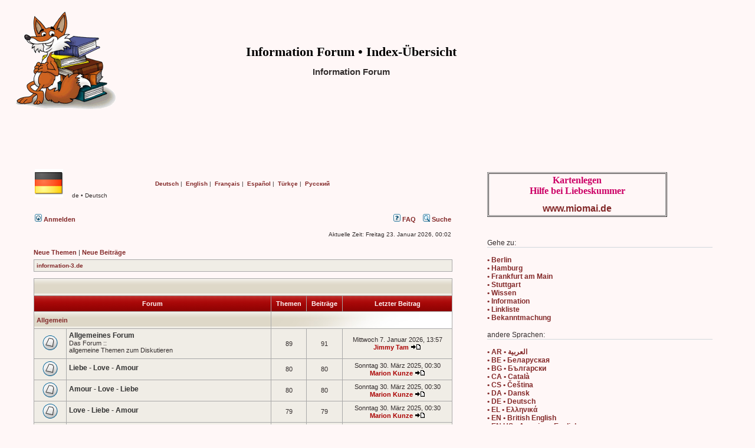

--- FILE ---
content_type: text/html; charset=UTF-8
request_url: https://information-3.de/de/
body_size: 53285
content:
<!DOCTYPE html>
<html xmlns="https://www.w3.org/1999/xhtml" dir="ltr" lang="de" xml:lang="de">
<head>

<meta http-equiv="content-type" content="text/html; charset=UTF-8" />
<meta http-equiv="content-language" content="de" />
<meta http-equiv="content-style-type" content="text/css" />
<meta http-equiv="imagetoolbar" content="no" />
<meta name="Title" content="Information Forum &bull; Index-Übersicht &bull; de - Deutsch &bull; information-3.de" />
<meta name="description" content="Information Forum &bull; Index-Übersicht &bull; de - Deutsch &bull; information-3.de" />
<meta name="keywords" content="Information Forum, Index-Übersicht, de, Deutsch, information-3.de" />
<meta name="page-topic" content="Internet" />
<meta name="audience" content="global" />
<meta name="resource-type" content="document" />
<meta name="distribution" content="global" />
<meta name="revisit-after" content="3 days" />
<meta name="robots" content="all" />

<title>Information Forum &bull; Index-Übersicht &bull; de - Deutsch  &bull; information-3.de</title>

<link rel="alternate" type="application/atom+xml" title="Feed - Information" href="https://information-3.de/de/feed.php" /><link rel="alternate" type="application/atom+xml" title="Feed - Alle Foren" href="https://information-3.de/de/feed.php?mode=forums" /><link rel="alternate" type="application/atom+xml" title="Feed - Neue Themen" href="https://information-3.de/de/feed.php?mode=topics" /><link rel="alternate" type="application/atom+xml" title="Feed - Neue Beiträge" href="https://information-3.de/de/feed.php?mode=topics_active" />

<link rel="stylesheet" href="https://information-3.de/theme/stylesheet.css" type="text/css" />
<link rel="shortcut icon" href="https://information-3.de/favicon.ico" />

<script type="text/javascript">
// <![CDATA[


function popup(url, width, height, name)
{
	if (!name)
	{
		name = '_popup';
	}

	window.open(url.replace(/&amp;/g, '&'), name, 'height=' + height + ',resizable=yes,scrollbars=yes,width=' + width);
	return false;
}

function jumpto()
{
	var page = prompt('Gib die Nummer der Seite an, zu der du gehen möchtest.:', '');
	var per_page = '';
	var base_url = '';

	if (page !== null && !isNaN(page) && page == Math.floor(page) && page > 0)
	{
		if (base_url.indexOf('?') == -1)
		{
			document.location.href = base_url + '?start=' + ((page - 1) * per_page);
		}
		else
		{
			document.location.href = base_url.replace(/&amp;/g, '&') + '&start=' + ((page - 1) * per_page);
		}
	}
}

/**
* Find a member
*/
function find_username(url)
{
	popup(url, 760, 570, '_usersearch');
	return false;
}

/**
* Mark/unmark checklist
* id = ID of parent container, name = name prefix, state = state [true/false]
*/
function marklist(id, name, state)
{
	var parent = document.getElementById(id);
	if (!parent)
	{
		eval('parent = document.' + id);
	}

	if (!parent)
	{
		return;
	}

	var rb = parent.getElementsByTagName('input');
	
	for (var r = 0; r < rb.length; r++)
	{
		if (rb[r].name.substr(0, name.length) == name)
		{
			rb[r].checked = state;
		}
	}
}



// ]]>
</script>
</head>


<body class="ltr">

<a name="top"></a>



<div id="wrapheader">

	<div id="logodesc"><p>&nbsp;</p>
		<table width="70%" cellspacing="0">
		<tr>
			<td><a href="https://information-3.de/"><img src="https://information-3.de/pics/information-3.gif" alt="Information Forum &bull; information-3.de" /></a></td>
			<td align="center"><h1>Information Forum &bull; Index-Übersicht</h1>
			<p>&nbsp;</p><h2>Information Forum</h2></td>
		</tr>
		</table>
	</div>
	
	

<table cellspacing="30" border="0" align="center" width="100%">
    <tbody>
        <tr>
            <td valign="middle" align="center" style="text-align: center;" colspan="5">
				<span style="font-size: 12px;">&nbsp;</span>
			</td>
        </tr>
		
        <tr style="vertical-align: top;">
            <td style="width: 760px;">
    <div>
	

	<div id="logodesc">
		<table width="96%" cellspacing="0">
		<tr>
			<td class="gensmall"><a href="https://information-3.de/de/"><img src="https://information-3.de/pics/flag_germany.gif" alt="Information Forum &bull; de - Deutsch &bull; information-3.de" /></a>&nbsp;
			&nbsp; &nbsp;de &bull; Deutsch&nbsp;</td>
			<td class="gensmall">
				<a href="https://information-3.de/de/">Deutsch</a>&nbsp;|&nbsp;
				<a href="https://information-3.de/en/">English</a>&nbsp;|&nbsp;
				<a href="https://information-3.de/fr/">Français</a>&nbsp;|&nbsp;
				<a href="https://information-3.de/es/">Español</a>&nbsp;|&nbsp;
				<a href="https://information-3.de/tr/">Türkçe</a>&nbsp;|&nbsp;
				<a href="https://information-3.de/ru/">Русский</a>&nbsp;</td>
		</tr>
		</table>
	</div>

<br />



	<div id="menubar">
		<table width="100%" cellspacing="0">
		<tr>
			<td class="genmed">
				<a href="./ucp.php?mode=login&amp;sid=f1b78d71655d20e5f78e06e03e4aa1c5"><img src="./styles/subsilver2/theme/images/icon_mini_login.gif" width="12" height="13" alt="*" /> Anmelden</a>&nbsp;
			</td>
			<td class="genmed" align="right">
				<a href="./faq.php?sid=f1b78d71655d20e5f78e06e03e4aa1c5"><img src="./styles/subsilver2/theme/images/icon_mini_faq.gif" width="12" height="13" alt="*" /> FAQ</a>
				&nbsp; &nbsp;<a href="./search.php?sid=f1b78d71655d20e5f78e06e03e4aa1c5"><img src="./styles/subsilver2/theme/images/icon_mini_search.gif" width="12" height="13" alt="*" /> Suche</a>
			</td>
		</tr>
		</table>
	</div>

	<div id="datebar">
		<table width="100%" cellspacing="0">
		<tr>
			<td class="gensmall"></td>
			<td class="gensmall" align="right">Aktuelle Zeit: Freitag 23. Januar 2026, 00:02<br /></td>
		</tr>
		</table>
	</div>

</div>

<div id="wrapcentre">

	
	<p class="searchbar">
		<span style="float: left;"><a href="./search.php?search_id=unanswered&amp;sid=f1b78d71655d20e5f78e06e03e4aa1c5">Neue Themen</a> | <a href="./search.php?search_id=active_topics&amp;sid=f1b78d71655d20e5f78e06e03e4aa1c5">Neue Beiträge</a></span>
		
	</p>
	

	<br style="clear: both;" />

	<table class="tablebg" width="100%" cellspacing="1" cellpadding="0" style="margin-top: 5px;">
	<tr>
		<td class="row1">
			<p class="breadcrumbs"><a href="https://information-3.de/">information-3.de</a> </p>
		</td>
	</tr>
	</table>

	<br /><table class="tablebg" cellspacing="1" width="100%">
<tr>
	<td class="cat" colspan="5" align="right">&nbsp;</td>
</tr>
<tr>
	<th colspan="2">&nbsp;Forum&nbsp;</th>
	<th width="50">&nbsp;Themen&nbsp;</th>
	<th width="50">&nbsp;Beiträge&nbsp;</th>
	<th>&nbsp;Letzter Beitrag&nbsp;</th>
</tr>

		<tr>
			<td class="cat" colspan="2"><h4><a href="./viewforum.php?f=1&amp;sid=f1b78d71655d20e5f78e06e03e4aa1c5">Allgemein</a></h4></td>
			<td class="catdiv" colspan="3">&nbsp;</td>
		</tr>
	
		<tr>
			<td class="row1" width="50" align="center"><img src="./styles/subsilver2/imageset/forum_read.gif" width="46" height="25" alt="Keine ungelesenen Beiträge" title="Keine ungelesenen Beiträge" /></td>
			<td class="row1" width="100%">
				
				<a class="forumlink" href="https://information-3.de/de/viewforum.php?f=49&amp;sid=f1b78d71655d20e5f78e06e03e4aa1c5">Allgemeines Forum</a>
				<p class="forumdesc">Das Forum :: <br />allgemeine Themen zum Diskutieren</p>
				
			</td>
			<td class="row2" align="center"><p class="topicdetails">89</p></td>
			<td class="row2" align="center"><p class="topicdetails">91</p></td>
			<td class="row2" align="center" nowrap="nowrap">
				
					<p class="topicdetails">Mittwoch 7. Januar 2026, 13:57</p>
					<p class="topicdetails"><span style="color: #AA0000;" class="username-coloured">Jimmy Tam</span>
						<a href="./viewtopic.php?f=49&amp;p=44691&amp;sid=f1b78d71655d20e5f78e06e03e4aa1c5#p44691"><img src="./styles/subsilver2/imageset/icon_topic_latest.gif" width="18" height="9" alt="Neuester Beitrag" title="Neuester Beitrag" /></a>
					</p>
				
			</td>
		</tr>
	
		<tr>
			<td class="row1" width="50" align="center"><img src="./styles/subsilver2/imageset/forum_read.gif" width="46" height="25" alt="Keine ungelesenen Beiträge" title="Keine ungelesenen Beiträge" /></td>
			<td class="row1" width="100%">
				
				<a class="forumlink" href="https://information-3.de/de/viewforum.php?f=89&amp;sid=f1b78d71655d20e5f78e06e03e4aa1c5">Liebe - Love - Amour</a>
				<p class="forumdesc"></p>
				
			</td>
			<td class="row2" align="center"><p class="topicdetails">80</p></td>
			<td class="row2" align="center"><p class="topicdetails">80</p></td>
			<td class="row2" align="center" nowrap="nowrap">
				
					<p class="topicdetails">Sonntag 30. März 2025, 00:30</p>
					<p class="topicdetails"><span style="color: #AA0000;" class="username-coloured">Marion Kunze</span>
						<a href="./viewtopic.php?f=89&amp;p=44229&amp;sid=f1b78d71655d20e5f78e06e03e4aa1c5#p44229"><img src="./styles/subsilver2/imageset/icon_topic_latest.gif" width="18" height="9" alt="Neuester Beitrag" title="Neuester Beitrag" /></a>
					</p>
				
			</td>
		</tr>
	
		<tr>
			<td class="row1" width="50" align="center"><img src="./styles/subsilver2/imageset/forum_read.gif" width="46" height="25" alt="Keine ungelesenen Beiträge" title="Keine ungelesenen Beiträge" /></td>
			<td class="row1" width="100%">
				
				<a class="forumlink" href="https://information-3.de/de/viewforum.php?f=90&amp;sid=f1b78d71655d20e5f78e06e03e4aa1c5">Amour - Love - Liebe</a>
				<p class="forumdesc"></p>
				
			</td>
			<td class="row2" align="center"><p class="topicdetails">80</p></td>
			<td class="row2" align="center"><p class="topicdetails">80</p></td>
			<td class="row2" align="center" nowrap="nowrap">
				
					<p class="topicdetails">Sonntag 30. März 2025, 00:30</p>
					<p class="topicdetails"><span style="color: #AA0000;" class="username-coloured">Marion Kunze</span>
						<a href="./viewtopic.php?f=90&amp;p=44227&amp;sid=f1b78d71655d20e5f78e06e03e4aa1c5#p44227"><img src="./styles/subsilver2/imageset/icon_topic_latest.gif" width="18" height="9" alt="Neuester Beitrag" title="Neuester Beitrag" /></a>
					</p>
				
			</td>
		</tr>
	
		<tr>
			<td class="row1" width="50" align="center"><img src="./styles/subsilver2/imageset/forum_read.gif" width="46" height="25" alt="Keine ungelesenen Beiträge" title="Keine ungelesenen Beiträge" /></td>
			<td class="row1" width="100%">
				
				<a class="forumlink" href="https://information-3.de/de/viewforum.php?f=91&amp;sid=f1b78d71655d20e5f78e06e03e4aa1c5">Love - Liebe - Amour</a>
				<p class="forumdesc"></p>
				
			</td>
			<td class="row2" align="center"><p class="topicdetails">79</p></td>
			<td class="row2" align="center"><p class="topicdetails">79</p></td>
			<td class="row2" align="center" nowrap="nowrap">
				
					<p class="topicdetails">Sonntag 30. März 2025, 00:30</p>
					<p class="topicdetails"><span style="color: #AA0000;" class="username-coloured">Marion Kunze</span>
						<a href="./viewtopic.php?f=91&amp;p=44231&amp;sid=f1b78d71655d20e5f78e06e03e4aa1c5#p44231"><img src="./styles/subsilver2/imageset/icon_topic_latest.gif" width="18" height="9" alt="Neuester Beitrag" title="Neuester Beitrag" /></a>
					</p>
				
			</td>
		</tr>
	
		<tr>
			<td class="row1" width="50" align="center"><img src="./styles/subsilver2/imageset/forum_read.gif" width="46" height="25" alt="Keine ungelesenen Beiträge" title="Keine ungelesenen Beiträge" /></td>
			<td class="row1" width="100%">
				
				<a class="forumlink" href="https://information-3.de/de/viewforum.php?f=92&amp;sid=f1b78d71655d20e5f78e06e03e4aa1c5">Amour - Amour - Amour</a>
				<p class="forumdesc"></p>
				
			</td>
			<td class="row2" align="center"><p class="topicdetails">0</p></td>
			<td class="row2" align="center"><p class="topicdetails">0</p></td>
			<td class="row2" align="center" nowrap="nowrap">
				
					<p class="topicdetails">Keine Beiträge</p>
				
			</td>
		</tr>
	
		<tr>
			<td class="cat" colspan="2"><h4><a href="./viewforum.php?f=4&amp;sid=f1b78d71655d20e5f78e06e03e4aa1c5">C</a></h4></td>
			<td class="catdiv" colspan="3">&nbsp;</td>
		</tr>
	
		<tr>
			<td class="row1" width="50" align="center"><img src="./styles/subsilver2/imageset/forum_read.gif" width="46" height="25" alt="Keine ungelesenen Beiträge" title="Keine ungelesenen Beiträge" /></td>
			<td class="row1" width="100%">
				
				<a class="forumlink" href="https://information-3.de/de/viewforum.php?f=51&amp;sid=f1b78d71655d20e5f78e06e03e4aa1c5">Computer</a>
				<p class="forumdesc">Rund um den Computer</p>
				
			</td>
			<td class="row2" align="center"><p class="topicdetails">9</p></td>
			<td class="row2" align="center"><p class="topicdetails">10</p></td>
			<td class="row2" align="center" nowrap="nowrap">
				
					<p class="topicdetails">Donnerstag 30. Januar 2025, 05:39</p>
					<p class="topicdetails"><span style="color: #AA0000;" class="username-coloured">Donny Kaf</span>
						<a href="./viewtopic.php?f=51&amp;p=43502&amp;sid=f1b78d71655d20e5f78e06e03e4aa1c5#p43502"><img src="./styles/subsilver2/imageset/icon_topic_latest.gif" width="18" height="9" alt="Neuester Beitrag" title="Neuester Beitrag" /></a>
					</p>
				
			</td>
		</tr>
	
		<tr>
			<td class="cat" colspan="2"><h4><a href="./viewforum.php?f=6&amp;sid=f1b78d71655d20e5f78e06e03e4aa1c5">Esoterik</a></h4></td>
			<td class="catdiv" colspan="3">&nbsp;</td>
		</tr>
	
		<tr>
			<td class="row1" width="50" align="center"><img src="./styles/subsilver2/imageset/forum_link.gif" width="46" height="25" alt="Keine ungelesenen Beiträge" title="Keine ungelesenen Beiträge" /></td>
			<td class="row1">
				
				<a class="forumlink" href="./viewforum.php?f=56&amp;sid=f1b78d71655d20e5f78e06e03e4aa1c5">Esoterik Forum</a>
				<p class="forumdesc">Esoterik, Reiki, Kartenlegen usw.</p>
			</td>
			
				<td class="row2" colspan="3" align="center"><span class="genmed">Aufrufe insgesamt: 74813</span></td>
			
		</tr>
	
		<tr>
			<td class="row1" width="50" align="center"><img src="./styles/subsilver2/imageset/forum_link.gif" width="46" height="25" alt="Keine ungelesenen Beiträge" title="Keine ungelesenen Beiträge" /></td>
			<td class="row1">
				
				<a class="forumlink" href="./viewforum.php?f=57&amp;sid=f1b78d71655d20e5f78e06e03e4aa1c5">Spirituelles Forum</a>
				<p class="forumdesc">Über die Seele, Spiritualität, Buddha, Buddhismus</p>
			</td>
			
				<td class="row2" colspan="3" align="center"><span class="genmed">Aufrufe insgesamt: 73034</span></td>
			
		</tr>
	
		<tr>
			<td class="cat" colspan="2"><h4><a href="./viewforum.php?f=7&amp;sid=f1b78d71655d20e5f78e06e03e4aa1c5">Spielfilme</a></h4></td>
			<td class="catdiv" colspan="3">&nbsp;</td>
		</tr>
	
		<tr>
			<td class="row1" width="50" align="center"><img src="./styles/subsilver2/imageset/forum_read_subforum.gif" width="46" height="25" alt="Keine ungelesenen Beiträge" title="Keine ungelesenen Beiträge" /></td>
			<td class="row1" width="100%">
				
				<a class="forumlink" href="https://information-3.de/de/viewforum.php?f=67&amp;sid=f1b78d71655d20e5f78e06e03e4aa1c5">Stefan</a>
				<p class="forumdesc">Abenteuer, Romantik, Western, Science-Fiction</p>
				
			</td>
			<td class="row2" align="center"><p class="topicdetails">149</p></td>
			<td class="row2" align="center"><p class="topicdetails">149</p></td>
			<td class="row2" align="center" nowrap="nowrap">
				
					<p class="topicdetails">Dienstag 20. Januar 2026, 11:53</p>
					<p class="topicdetails"><a href="./memberlist.php?mode=viewprofile&amp;u=126&amp;sid=f1b78d71655d20e5f78e06e03e4aa1c5" style="color: #AA0000;" class="username-coloured">Eriton</a>
						<a href="./viewtopic.php?f=69&amp;p=44733&amp;sid=f1b78d71655d20e5f78e06e03e4aa1c5#p44733"><img src="./styles/subsilver2/imageset/icon_topic_latest.gif" width="18" height="9" alt="Neuester Beitrag" title="Neuester Beitrag" /></a>
					</p>
				
			</td>
		</tr>
	
		<tr>
			<td class="row1" width="50" align="center"><img src="./styles/subsilver2/imageset/forum_read_subforum.gif" width="46" height="25" alt="Keine ungelesenen Beiträge" title="Keine ungelesenen Beiträge" /></td>
			<td class="row1" width="100%">
				
				<a class="forumlink" href="https://information-3.de/de/viewforum.php?f=68&amp;sid=f1b78d71655d20e5f78e06e03e4aa1c5">Hermann</a>
				<p class="forumdesc">Abenteuer, Romantik, Western, Science-Fiction</p>
				
			</td>
			<td class="row2" align="center"><p class="topicdetails">10</p></td>
			<td class="row2" align="center"><p class="topicdetails">10</p></td>
			<td class="row2" align="center" nowrap="nowrap">
				
					<p class="topicdetails">Sonntag 28. Juli 2024, 15:12</p>
					<p class="topicdetails"><a href="./memberlist.php?mode=viewprofile&amp;u=126&amp;sid=f1b78d71655d20e5f78e06e03e4aa1c5" style="color: #AA0000;" class="username-coloured">Eriton</a>
						<a href="./viewtopic.php?f=74&amp;p=39893&amp;sid=f1b78d71655d20e5f78e06e03e4aa1c5#p39893"><img src="./styles/subsilver2/imageset/icon_topic_latest.gif" width="18" height="9" alt="Neuester Beitrag" title="Neuester Beitrag" /></a>
					</p>
				
			</td>
		</tr>
	
		<tr>
			<td class="cat" colspan="2"><h4><a href="./viewforum.php?f=8&amp;sid=f1b78d71655d20e5f78e06e03e4aa1c5">Google - experiences</a></h4></td>
			<td class="catdiv" colspan="3">&nbsp;</td>
		</tr>
	
		<tr>
			<td class="row1" width="50" align="center"><img src="./styles/subsilver2/imageset/forum_read.gif" width="46" height="25" alt="Keine ungelesenen Beiträge" title="Keine ungelesenen Beiträge" /></td>
			<td class="row1" width="100%">
				
				<a class="forumlink" href="https://information-3.de/de/viewforum.php?f=63&amp;sid=f1b78d71655d20e5f78e06e03e4aa1c5">العربية: تجارب جوجل</a>
				<p class="forumdesc">تقييمات جوجل<br />تجارب مع جوجل</p>
				
			</td>
			<td class="row2" align="center"><p class="topicdetails">13</p></td>
			<td class="row2" align="center"><p class="topicdetails">13</p></td>
			<td class="row2" align="center" nowrap="nowrap">
				
					<p class="topicdetails">Mittwoch 8. November 2023, 15:33</p>
					<p class="topicdetails"><span style="color: #AA0000;" class="username-coloured">Mascha</span>
						<a href="./viewtopic.php?f=63&amp;p=33105&amp;sid=f1b78d71655d20e5f78e06e03e4aa1c5#p33105"><img src="./styles/subsilver2/imageset/icon_topic_latest.gif" width="18" height="9" alt="Neuester Beitrag" title="Neuester Beitrag" /></a>
					</p>
				
			</td>
		</tr>
	
		<tr>
			<td class="row1" width="50" align="center"><img src="./styles/subsilver2/imageset/forum_read.gif" width="46" height="25" alt="Keine ungelesenen Beiträge" title="Keine ungelesenen Beiträge" /></td>
			<td class="row1" width="100%">
				
				<a class="forumlink" href="https://information-3.de/de/viewforum.php?f=58&amp;sid=f1b78d71655d20e5f78e06e03e4aa1c5">deutsch: Google Erfahrungen</a>
				<p class="forumdesc">Google Bewertungen<br />Erfahrungen mit Google</p>
				
			</td>
			<td class="row2" align="center"><p class="topicdetails">19</p></td>
			<td class="row2" align="center"><p class="topicdetails">19</p></td>
			<td class="row2" align="center" nowrap="nowrap">
				
					<p class="topicdetails">Montag 10. Februar 2025, 17:02</p>
					<p class="topicdetails"><span style="color: #AA0000;" class="username-coloured">Henry Awado</span>
						<a href="./viewtopic.php?f=58&amp;p=43642&amp;sid=f1b78d71655d20e5f78e06e03e4aa1c5#p43642"><img src="./styles/subsilver2/imageset/icon_topic_latest.gif" width="18" height="9" alt="Neuester Beitrag" title="Neuester Beitrag" /></a>
					</p>
				
			</td>
		</tr>
	
		<tr>
			<td class="row1" width="50" align="center"><img src="./styles/subsilver2/imageset/forum_read.gif" width="46" height="25" alt="Keine ungelesenen Beiträge" title="Keine ungelesenen Beiträge" /></td>
			<td class="row1" width="100%">
				
				<a class="forumlink" href="https://information-3.de/de/viewforum.php?f=60&amp;sid=f1b78d71655d20e5f78e06e03e4aa1c5">english: Google experiences</a>
				<p class="forumdesc">Google reviews<br />Experiences with Google</p>
				
			</td>
			<td class="row2" align="center"><p class="topicdetails">13</p></td>
			<td class="row2" align="center"><p class="topicdetails">13</p></td>
			<td class="row2" align="center" nowrap="nowrap">
				
					<p class="topicdetails">Mittwoch 8. November 2023, 15:33</p>
					<p class="topicdetails"><span style="color: #AA0000;" class="username-coloured">Mascha</span>
						<a href="./viewtopic.php?f=60&amp;p=33104&amp;sid=f1b78d71655d20e5f78e06e03e4aa1c5#p33104"><img src="./styles/subsilver2/imageset/icon_topic_latest.gif" width="18" height="9" alt="Neuester Beitrag" title="Neuester Beitrag" /></a>
					</p>
				
			</td>
		</tr>
	
		<tr>
			<td class="row1" width="50" align="center"><img src="./styles/subsilver2/imageset/forum_read.gif" width="46" height="25" alt="Keine ungelesenen Beiträge" title="Keine ungelesenen Beiträge" /></td>
			<td class="row1" width="100%">
				
				<a class="forumlink" href="https://information-3.de/de/viewforum.php?f=62&amp;sid=f1b78d71655d20e5f78e06e03e4aa1c5">español: experiencias de Google</a>
				<p class="forumdesc">Reseñas de Google<br />Experiencias con Google</p>
				
			</td>
			<td class="row2" align="center"><p class="topicdetails">13</p></td>
			<td class="row2" align="center"><p class="topicdetails">13</p></td>
			<td class="row2" align="center" nowrap="nowrap">
				
					<p class="topicdetails">Mittwoch 8. November 2023, 15:33</p>
					<p class="topicdetails"><span style="color: #AA0000;" class="username-coloured">Mascha</span>
						<a href="./viewtopic.php?f=62&amp;p=33106&amp;sid=f1b78d71655d20e5f78e06e03e4aa1c5#p33106"><img src="./styles/subsilver2/imageset/icon_topic_latest.gif" width="18" height="9" alt="Neuester Beitrag" title="Neuester Beitrag" /></a>
					</p>
				
			</td>
		</tr>
	
		<tr>
			<td class="row1" width="50" align="center"><img src="./styles/subsilver2/imageset/forum_read.gif" width="46" height="25" alt="Keine ungelesenen Beiträge" title="Keine ungelesenen Beiträge" /></td>
			<td class="row1" width="100%">
				
				<a class="forumlink" href="https://information-3.de/de/viewforum.php?f=61&amp;sid=f1b78d71655d20e5f78e06e03e4aa1c5">français: Expériences Google</a>
				<p class="forumdesc">Avis Google<br />Expériences avec Google</p>
				
			</td>
			<td class="row2" align="center"><p class="topicdetails">13</p></td>
			<td class="row2" align="center"><p class="topicdetails">13</p></td>
			<td class="row2" align="center" nowrap="nowrap">
				
					<p class="topicdetails">Mittwoch 8. November 2023, 15:33</p>
					<p class="topicdetails"><span style="color: #AA0000;" class="username-coloured">Mascha</span>
						<a href="./viewtopic.php?f=61&amp;p=33107&amp;sid=f1b78d71655d20e5f78e06e03e4aa1c5#p33107"><img src="./styles/subsilver2/imageset/icon_topic_latest.gif" width="18" height="9" alt="Neuester Beitrag" title="Neuester Beitrag" /></a>
					</p>
				
			</td>
		</tr>
	
		<tr>
			<td class="row1" width="50" align="center"><img src="./styles/subsilver2/imageset/forum_read.gif" width="46" height="25" alt="Keine ungelesenen Beiträge" title="Keine ungelesenen Beiträge" /></td>
			<td class="row1" width="100%">
				
				<a class="forumlink" href="https://information-3.de/de/viewforum.php?f=64&amp;sid=f1b78d71655d20e5f78e06e03e4aa1c5">Русский: опыт Google</a>
				<p class="forumdesc">Google обзоры<br />Опыт работы с Google</p>
				
			</td>
			<td class="row2" align="center"><p class="topicdetails">13</p></td>
			<td class="row2" align="center"><p class="topicdetails">13</p></td>
			<td class="row2" align="center" nowrap="nowrap">
				
					<p class="topicdetails">Mittwoch 8. November 2023, 15:33</p>
					<p class="topicdetails"><span style="color: #AA0000;" class="username-coloured">Mascha</span>
						<a href="./viewtopic.php?f=64&amp;p=33108&amp;sid=f1b78d71655d20e5f78e06e03e4aa1c5#p33108"><img src="./styles/subsilver2/imageset/icon_topic_latest.gif" width="18" height="9" alt="Neuester Beitrag" title="Neuester Beitrag" /></a>
					</p>
				
			</td>
		</tr>
	
		<tr>
			<td class="row1" width="50" align="center"><img src="./styles/subsilver2/imageset/forum_read.gif" width="46" height="25" alt="Keine ungelesenen Beiträge" title="Keine ungelesenen Beiträge" /></td>
			<td class="row1" width="100%">
				
				<a class="forumlink" href="https://information-3.de/de/viewforum.php?f=65&amp;sid=f1b78d71655d20e5f78e06e03e4aa1c5">正體中文: 谷歌體驗</a>
				<p class="forumdesc">谷歌評論<br />體驗與 Google</p>
				
			</td>
			<td class="row2" align="center"><p class="topicdetails">13</p></td>
			<td class="row2" align="center"><p class="topicdetails">13</p></td>
			<td class="row2" align="center" nowrap="nowrap">
				
					<p class="topicdetails">Mittwoch 8. November 2023, 15:33</p>
					<p class="topicdetails"><span style="color: #AA0000;" class="username-coloured">Mascha</span>
						<a href="./viewtopic.php?f=65&amp;p=33109&amp;sid=f1b78d71655d20e5f78e06e03e4aa1c5#p33109"><img src="./styles/subsilver2/imageset/icon_topic_latest.gif" width="18" height="9" alt="Neuester Beitrag" title="Neuester Beitrag" /></a>
					</p>
				
			</td>
		</tr>
	
		<tr>
			<td class="cat" colspan="2"><h4><a href="./viewforum.php?f=10&amp;sid=f1b78d71655d20e5f78e06e03e4aa1c5">Internet</a></h4></td>
			<td class="catdiv" colspan="3">&nbsp;</td>
		</tr>
	
		<tr>
			<td class="row1" width="50" align="center"><img src="./styles/subsilver2/imageset/forum_read.gif" width="46" height="25" alt="Keine ungelesenen Beiträge" title="Keine ungelesenen Beiträge" /></td>
			<td class="row1" width="100%">
				
				<a class="forumlink" href="https://information-3.de/de/viewforum.php?f=48&amp;sid=f1b78d71655d20e5f78e06e03e4aa1c5">Internet Forum</a>
				<p class="forumdesc">• <span style="color: #FF4000">the Internet</span> • <span style="color: #0040BF">l'Internet</span> • <span style="color: #005100">a Internet</span> • <span style="color: #BF0000">La Internet</span><br />• <span style="color: #111AC7">интернет</span> • <span style="color: #BD10C8">इंटरनेट</span> • <span style="color: #BF0000">互联网</span> • <span style="color: #3D1531">インターネット</span></p>
				
			</td>
			<td class="row2" align="center"><p class="topicdetails">15</p></td>
			<td class="row2" align="center"><p class="topicdetails">22</p></td>
			<td class="row2" align="center" nowrap="nowrap">
				
					<p class="topicdetails">Freitag 21. Juni 2019, 14:31</p>
					<p class="topicdetails"><span style="color: #AA0000;" class="username-coloured">Vieviena37</span>
						<a href="./viewtopic.php?f=48&amp;p=6186&amp;sid=f1b78d71655d20e5f78e06e03e4aa1c5#p6186"><img src="./styles/subsilver2/imageset/icon_topic_latest.gif" width="18" height="9" alt="Neuester Beitrag" title="Neuester Beitrag" /></a>
					</p>
				
			</td>
		</tr>
	
		<tr>
			<td class="row1" width="50" align="center"><img src="./styles/subsilver2/imageset/forum_read.gif" width="46" height="25" alt="Keine ungelesenen Beiträge" title="Keine ungelesenen Beiträge" /></td>
			<td class="row1" width="100%">
				
				<a class="forumlink" href="https://information-3.de/de/viewforum.php?f=50&amp;sid=f1b78d71655d20e5f78e06e03e4aa1c5">Bots und Spiders</a>
				<p class="forumdesc">Liste mit Bots und Spiders</p>
				
			</td>
			<td class="row2" align="center"><p class="topicdetails">10</p></td>
			<td class="row2" align="center"><p class="topicdetails">10</p></td>
			<td class="row2" align="center" nowrap="nowrap">
				
					<p class="topicdetails">Mittwoch 30. September 2020, 21:49</p>
					<p class="topicdetails"><span style="color: #AA0000;" class="username-coloured">Saskia 89</span>
						<a href="./viewtopic.php?f=50&amp;p=11658&amp;sid=f1b78d71655d20e5f78e06e03e4aa1c5#p11658"><img src="./styles/subsilver2/imageset/icon_topic_latest.gif" width="18" height="9" alt="Neuester Beitrag" title="Neuester Beitrag" /></a>
					</p>
				
			</td>
		</tr>
	
		<tr>
			<td class="cat" colspan="2"><h4><a href="./viewforum.php?f=13&amp;sid=f1b78d71655d20e5f78e06e03e4aa1c5">Literatur</a></h4></td>
			<td class="catdiv" colspan="3">&nbsp;</td>
		</tr>
	
		<tr>
			<td class="row1" width="50" align="center"><img src="./styles/subsilver2/imageset/forum_link.gif" width="46" height="25" alt="Keine ungelesenen Beiträge" title="Keine ungelesenen Beiträge" /></td>
			<td class="row1">
				
				<a class="forumlink" href="./viewforum.php?f=53&amp;sid=f1b78d71655d20e5f78e06e03e4aa1c5">Lesefibel</a>
				<p class="forumdesc">Lyrik, Geschichten und Gedichte zum lesen</p>
			</td>
			
				<td class="row2" colspan="3" align="center"><span class="genmed">Aufrufe insgesamt: 76708</span></td>
			
		</tr>
	
		<tr>
			<td class="row1" width="50" align="center"><img src="./styles/subsilver2/imageset/forum_link.gif" width="46" height="25" alt="Keine ungelesenen Beiträge" title="Keine ungelesenen Beiträge" /></td>
			<td class="row1">
				
				<a class="forumlink" href="./viewforum.php?f=54&amp;sid=f1b78d71655d20e5f78e06e03e4aa1c5">Märchenbuch</a>
				<p class="forumdesc">Alle Märchen: Gebrüder Grimm, arabische Märchen, usw.</p>
			</td>
			
				<td class="row2" colspan="3" align="center"><span class="genmed">Aufrufe insgesamt: 74475</span></td>
			
		</tr>
	
		<tr>
			<td class="cat" colspan="2"><h4><a href="./viewforum.php?f=18&amp;sid=f1b78d71655d20e5f78e06e03e4aa1c5">Deutsch lernen - Deutschkurse</a></h4></td>
			<td class="catdiv" colspan="3">&nbsp;</td>
		</tr>
	
		<tr>
			<td class="row1" width="50" align="center"><img src="./styles/subsilver2/imageset/forum_read.gif" width="46" height="25" alt="Keine ungelesenen Beiträge" title="Keine ungelesenen Beiträge" /></td>
			<td class="row1" width="100%">
				
				<a class="forumlink" href="https://information-3.de/de/viewforum.php?f=66&amp;sid=f1b78d71655d20e5f78e06e03e4aa1c5">deutsch: Wir sprechen Deutsch</a>
				<p class="forumdesc"></p>
				
			</td>
			<td class="row2" align="center"><p class="topicdetails">11</p></td>
			<td class="row2" align="center"><p class="topicdetails">11</p></td>
			<td class="row2" align="center" nowrap="nowrap">
				
					<p class="topicdetails">Dienstag 21. Januar 2025, 16:20</p>
					<p class="topicdetails"><span style="color: #AA0000;" class="username-coloured">Series Xoh</span>
						<a href="./viewtopic.php?f=66&amp;p=43403&amp;sid=f1b78d71655d20e5f78e06e03e4aa1c5#p43403"><img src="./styles/subsilver2/imageset/icon_topic_latest.gif" width="18" height="9" alt="Neuester Beitrag" title="Neuester Beitrag" /></a>
					</p>
				
			</td>
		</tr>
	
		<tr>
			<td class="cat" colspan="2"><h4><a href="./viewforum.php?f=46&amp;sid=f1b78d71655d20e5f78e06e03e4aa1c5">Sonstiges</a></h4></td>
			<td class="catdiv" colspan="3">&nbsp;</td>
		</tr>
	
		<tr>
			<td class="row1" width="50" align="center"><img src="./styles/subsilver2/imageset/forum_read.gif" width="46" height="25" alt="Keine ungelesenen Beiträge" title="Keine ungelesenen Beiträge" /></td>
			<td class="row1" width="100%">
				
				<a class="forumlink" href="https://information-3.de/de/viewforum.php?f=59&amp;sid=f1b78d71655d20e5f78e06e03e4aa1c5">Linkliste Information</a>
				<p class="forumdesc"></p>
				
			</td>
			<td class="row2" align="center"><p class="topicdetails">1415</p></td>
			<td class="row2" align="center"><p class="topicdetails">1414</p></td>
			<td class="row2" align="center" nowrap="nowrap">
				
					<p class="topicdetails">Montag 15. Dezember 2025, 17:59</p>
					<p class="topicdetails"><span style="color: #AA0000;" class="username-coloured">arenda jemr</span>
						<a href="./viewtopic.php?f=59&amp;p=44663&amp;sid=f1b78d71655d20e5f78e06e03e4aa1c5#p44663"><img src="./styles/subsilver2/imageset/icon_topic_latest.gif" width="18" height="9" alt="Neuester Beitrag" title="Neuester Beitrag" /></a>
					</p>
				
			</td>
		</tr>
	
		<tr>
			<td class="cat" colspan="2"><h4><a href="./viewforum.php?f=28&amp;sid=f1b78d71655d20e5f78e06e03e4aa1c5">–– Board Information ––</a></h4></td>
			<td class="catdiv" colspan="3">&nbsp;</td>
		</tr>
	
		<tr>
			<td class="row1" width="50" align="center"><img src="./styles/subsilver2/imageset/forum_read.gif" width="46" height="25" alt="Keine ungelesenen Beiträge" title="Keine ungelesenen Beiträge" /></td>
			<td class="row1" width="100%">
				
				<a class="forumlink" href="https://information-3.de/de/viewforum.php?f=29&amp;sid=f1b78d71655d20e5f78e06e03e4aa1c5">Forum Infos</a>
				<p class="forumdesc"></p>
				
			</td>
			<td class="row2" align="center"><p class="topicdetails">5</p></td>
			<td class="row2" align="center"><p class="topicdetails">5</p></td>
			<td class="row2" align="center" nowrap="nowrap">
				
					<p class="topicdetails">Sonntag 26. November 2017, 15:56</p>
					<p class="topicdetails"><span style="color: #AA0000;" class="username-coloured">Beate32</span>
						<a href="./viewtopic.php?f=29&amp;p=7&amp;sid=f1b78d71655d20e5f78e06e03e4aa1c5#p7"><img src="./styles/subsilver2/imageset/icon_topic_latest.gif" width="18" height="9" alt="Neuester Beitrag" title="Neuester Beitrag" /></a>
					</p>
				
			</td>
		</tr>
	
		<tr>
			<td class="row1" width="50" align="center"><img src="./styles/subsilver2/imageset/forum_link.gif" width="46" height="25" alt="Keine ungelesenen Beiträge" title="Keine ungelesenen Beiträge" /></td>
			<td class="row1">
				
				<a class="forumlink" href="./viewforum.php?f=45&amp;sid=f1b78d71655d20e5f78e06e03e4aa1c5">So wird es gemacht - How it is work</a>
				<p class="forumdesc">Funktion: so wird es gemacht</p>
			</td>
			
				<td class="row2" colspan="3" align="center"><span class="genmed">Aufrufe insgesamt: 402961</span></td>
			
		</tr>
	
		<tr>
			<td class="row1" width="50" align="center"><img src="./styles/subsilver2/imageset/forum_link.gif" width="46" height="25" alt="Keine ungelesenen Beiträge" title="Keine ungelesenen Beiträge" /></td>
			<td class="row1">
				
				<a class="forumlink" href="./viewforum.php?f=35&amp;sid=f1b78d71655d20e5f78e06e03e4aa1c5">Language</a>
				<p class="forumdesc">andere Sprache wählen</p>
			</td>
			
				<td class="row2" colspan="3" align="center"><span class="genmed">Aufrufe insgesamt: 409863</span></td>
			
		</tr>
	
		<tr>
			<td class="row1" width="50" align="center"><img src="./styles/subsilver2/imageset/forum_link.gif" width="46" height="25" alt="Keine ungelesenen Beiträge" title="Keine ungelesenen Beiträge" /></td>
			<td class="row1">
				
				<a class="forumlink" href="./viewforum.php?f=36&amp;sid=f1b78d71655d20e5f78e06e03e4aa1c5">Kontakt</a>
				<p class="forumdesc">Kontakt Formular zur Board-Administration</p>
			</td>
			
				<td class="row2" colspan="3" align="center"><span class="genmed">Aufrufe insgesamt: 413847</span></td>
			
		</tr>
	
		<tr>
			<td class="row1" width="50" align="center"><img src="./styles/subsilver2/imageset/forum_link.gif" width="46" height="25" alt="Keine ungelesenen Beiträge" title="Keine ungelesenen Beiträge" /></td>
			<td class="row1">
				
				<a class="forumlink" href="./viewforum.php?f=37&amp;sid=f1b78d71655d20e5f78e06e03e4aa1c5">Impressum</a>
				<p class="forumdesc"></p>
			</td>
			
				<td class="row2" colspan="3" align="center"><span class="genmed">Aufrufe insgesamt: 438695</span></td>
			
		</tr>
	
		<tr>
			<td class="row1" width="50" align="center"><img src="./styles/subsilver2/imageset/forum_link.gif" width="46" height="25" alt="Keine ungelesenen Beiträge" title="Keine ungelesenen Beiträge" /></td>
			<td class="row1">
				
				<a class="forumlink" href="./viewforum.php?f=55&amp;sid=f1b78d71655d20e5f78e06e03e4aa1c5">Datenschutz</a>
				<p class="forumdesc"></p>
			</td>
			
				<td class="row2" colspan="3" align="center"><span class="genmed">Aufrufe insgesamt: 447893</span></td>
			
		</tr>
	
		<tr>
			<td class="row1" width="50" align="center"><img src="./styles/subsilver2/imageset/forum_link.gif" width="46" height="25" alt="Keine ungelesenen Beiträge" title="Keine ungelesenen Beiträge" /></td>
			<td class="row1">
				
				<a class="forumlink" href="./viewforum.php?f=38&amp;sid=f1b78d71655d20e5f78e06e03e4aa1c5">Home</a>
				<p class="forumdesc">zurück zur Startseite</p>
			</td>
			
				<td class="row2" colspan="3" align="center"><span class="genmed">Aufrufe insgesamt: 473111</span></td>
			
		</tr>
	
		<tr>
			<td class="row1" width="50" align="center"><img src="./styles/subsilver2/imageset/forum_link.gif" width="46" height="25" alt="Keine ungelesenen Beiträge" title="Keine ungelesenen Beiträge" /></td>
			<td class="row1">
				
				<a class="forumlink" href="./viewforum.php?f=39&amp;sid=f1b78d71655d20e5f78e06e03e4aa1c5">Linkliste</a>
				<p class="forumdesc">Hier kannst du deine Webseiten kostenlos eintragen.</p>
			</td>
			
				<td class="row2" colspan="3" align="center"><span class="genmed">Aufrufe insgesamt: 491607</span></td>
			
		</tr>
	
		<tr>
			<td class="row1" width="50" align="center"><img src="./styles/subsilver2/imageset/forum_link.gif" width="46" height="25" alt="Keine ungelesenen Beiträge" title="Keine ungelesenen Beiträge" /></td>
			<td class="row1">
				
				<a class="forumlink" href="./viewforum.php?f=40&amp;sid=f1b78d71655d20e5f78e06e03e4aa1c5">Berlin</a>
				<p class="forumdesc">Berlin Branchenbuch</p>
			</td>
			
				<td class="row2" colspan="3" align="center"><span class="genmed">Aufrufe insgesamt: 526356</span></td>
			
		</tr>
	
		<tr>
			<td class="row1" width="50" align="center"><img src="./styles/subsilver2/imageset/forum_link.gif" width="46" height="25" alt="Keine ungelesenen Beiträge" title="Keine ungelesenen Beiträge" /></td>
			<td class="row1">
				
				<a class="forumlink" href="./viewforum.php?f=41&amp;sid=f1b78d71655d20e5f78e06e03e4aa1c5">Hamburg</a>
				<p class="forumdesc">Hamburg Branchenbuch</p>
			</td>
			
				<td class="row2" colspan="3" align="center"><span class="genmed">Aufrufe insgesamt: 542057</span></td>
			
		</tr>
	
		<tr>
			<td class="row1" width="50" align="center"><img src="./styles/subsilver2/imageset/forum_link.gif" width="46" height="25" alt="Keine ungelesenen Beiträge" title="Keine ungelesenen Beiträge" /></td>
			<td class="row1">
				
				<a class="forumlink" href="./viewforum.php?f=42&amp;sid=f1b78d71655d20e5f78e06e03e4aa1c5">Frankfurt</a>
				<p class="forumdesc">Frankfurt Branchenbuch</p>
			</td>
			
				<td class="row2" colspan="3" align="center"><span class="genmed">Aufrufe insgesamt: 602081</span></td>
			
		</tr>
	
		<tr>
			<td class="row1" width="50" align="center"><img src="./styles/subsilver2/imageset/forum_link.gif" width="46" height="25" alt="Keine ungelesenen Beiträge" title="Keine ungelesenen Beiträge" /></td>
			<td class="row1">
				
				<a class="forumlink" href="./viewforum.php?f=43&amp;sid=f1b78d71655d20e5f78e06e03e4aa1c5">Stuttgart</a>
				<p class="forumdesc">Stuttgart Branchenbuch</p>
			</td>
			
				<td class="row2" colspan="3" align="center"><span class="genmed">Aufrufe insgesamt: 638878</span></td>
			
		</tr>
	
</table>
<span class="gensmall"><a href="./ucp.php?mode=delete_cookies&amp;sid=f1b78d71655d20e5f78e06e03e4aa1c5">Alle Cookies des Boards löschen</a></span><br />


<br clear="all" />

<table class="tablebg" width="100%" cellspacing="1" cellpadding="0" style="margin-top: 5px;">
	<tr>
		<td class="row1">
			<p class="breadcrumbs"><a href="https://information-3.de/">information-3.de</a> </p>
		</td>
	</tr>
	</table>
	<br clear="all" />

	<table class="tablebg" width="100%" cellspacing="1">
	<tr>
		<td class="cat" colspan="2"><h4>Wer ist online?</h4></td>
	</tr>
	<tr>
	
		<td class="row1" rowspan="2" align="center" valign="middle"><img src="./styles/subsilver2/theme/images/whosonline.gif" alt="Wer ist online?" /></td>
	
		<td class="row1" width="100%"><span class="genmed">Insgesamt sind <strong>25</strong> Besucher online: 4 registrierte, 0 unsichtbare und 21 Gäste (basierend auf den aktiven Besuchern der letzten 5 Minuten)<br />Der Besucherrekord liegt bei <strong>1234</strong> Besuchern, die am Freitag 9. August 2019, 11:06 gleichzeitig online waren.<br /><br />Mitglieder: <span style="color: #00AA00;" class="username-coloured">Ahrefs [Crawler]</span>, <span style="color: #00AA00;" class="username-coloured">Bing [Bot]</span>, <span style="color: #00AA00;" class="username-coloured">Google [Bot]</span>, <span style="color: #00AA00;" class="username-coloured">Semrush [Bot]</span></span></td>
	</tr>
	
		<tr>
			<td class="row1"><b class="gensmall">Legende :: <a style="color:#AA0000" href="./memberlist.php?mode=group&amp;g=4&amp;sid=f1b78d71655d20e5f78e06e03e4aa1c5">Globale Moderatoren</a></b></td>
		</tr>
	
	</table>

	<br clear="all" />

	<table class="tablebg" width="100%" cellspacing="1">
	<tr>
		<td class="cat" colspan="2"><h4>Geburtstage</h4></td>
	</tr>
	<tr>
		<td class="row1" align="center" valign="middle"><img src="./styles/subsilver2/theme/images/whosonline.gif" alt="Geburtstage" /></td>
		<td class="row1" width="100%"><p class="genmed">Heute hat kein Mitglied Geburtstag</p></td>
	</tr>
	</table>


<br clear="all" />

<table class="tablebg" width="100%" cellspacing="1">
<tr>
	<td class="cat" colspan="2"><h4>Statistik</h4></td>
</tr>
<tr>
	<td class="row1"><img src="./styles/subsilver2/theme/images/whosonline.gif" alt="Statistik" /></td>
	<td class="row1" width="100%" valign="middle"><p class="genmed">Beiträge insgesamt: <strong>2058</strong> | Themen insgesamt: <strong>2049</strong> | <a href="https://information-3.de/de/viewtopic.php?f=29&t=3">Impressum</a> &nbsp;|&nbsp; <a href="https://information-3.de/de/viewtopic.php?f=29&t=4">Kontakt</a> &nbsp;|&nbsp; <a href="https://information-3.de/de/viewtopic.php?f=29&t=2">andere Sprachen</a> </p></td>
</tr>
</table>

<br clear="all" />


<br />
    </div>
        <center><br />
        </center>
	</div>
		</td>
		<td>

        <div style="padding-right: 10px;">
				<table width="80%" cellspacing="1" cellpadding="6" border="1" align="center">
			<tbody><p>&nbsp;</p>
				<tr>
					<td valign="middle" align="center">
					<p><span style="color: rgb(204, 0, 102);"><span style="font-size: 16px;"><strong><span style="font-family: Tahoma;">Kartenlegen<br />Hilfe bei Liebeskummer</span></strong></span></span>
					<br /><br /><a href="https://www.miomai.de" target="_blank"><span style="font-size: 16px;">www.miomai.de</span></a></p>
					</td>
				</tr>
			</tbody>
		</table>
            <br /><br />

        <div style="margin: 0px 0px 10px;">
            <span style="font-size: 12px;">
				<p>&nbsp;</p>Gehe zu:<hr><br />
				<a href="https://berlin-3.de/de/"> &bull; Berlin</a><br />
				<a href="https://hamburg-3.de/de/"> &bull; Hamburg</a><br />
				<a href="https://frankfurt-3.de/de/"> &bull; Frankfurt am Main</a><br />
				<a href="https://stuttgart-3.de/de/"> &bull; Stuttgart</a><br />
				<a href="https://wissen-3.de/de/"> &bull; Wissen</a><br />
				<a href="https://information-3.de/de/"> &bull; Information</a><br />
				<a href="https://linkliste-3.de/de/"> &bull; Linkliste</a><br />
				<a href="https://spirituell.karma-hilfe.de/de/"> &bull; Bekanntmachung</a><br />

				<p>&nbsp;</p>andere Sprachen:<hr><br />
				<a href="https://information-3.de/ar/"> &bull; AR &bull; العربية</a><br />
				<a href="https://information-3.de/be/"> &bull; BE &bull; Беларуская</a><br />
				<a href="https://information-3.de/bg/"> &bull; BG &bull; Български</a><br />
				<a href="https://information-3.de/ca/"> &bull; CA &bull; Català</a><br />
				<a href="https://information-3.de/cs/"> &bull; CS &bull; Čeština</a><br />
				<a href="https://information-3.de/da/"> &bull; DA &bull; Dansk</a><br />
				<a href="https://information-3.de/de/"> &bull; DE &bull; Deutsch</a><br />
				<a href="https://information-3.de/el/"> &bull; EL &bull; Ελληνικά</a><br />
				<a href="https://information-3.de/en/"> &bull; EN &bull; British English</a><br />
				<a href="https://information-3.de/en_us/"> &bull; EN US &bull; American English</a><br />
				<a href="https://information-3.de/es/"> &bull; ES &bull; Español</a><br />
				<a href="https://information-3.de/es_ar/"> &bull; ES AR &bull; Español Argentino</a><br />
				<a href="https://information-3.de/es_mx/"> &bull; ES MX &bull; Español Mexicano</a><br />
				<a href="https://information-3.de/et/"> &bull; ET &bull; Eesti keel</a><br />
				<a href="https://information-3.de/eu/"> &bull; EU &bull; Euskara</a><br />
				<a href="https://information-3.de/fa/"> &bull; FA &bull; فارسی</a><br />
				<a href="https://information-3.de/fi/"> &bull; FI &bull; Suomi</a><br />
			</span>
			<br /><br />
        </div>
		
        <div style="padding-right: 10px;">
		<table width="80%" cellspacing="1" cellpadding="6" border="1" align="center">
			<tbody><p>&nbsp;</p>
				<tr>
					<td valign="middle" align="center">
					<p><span style="color: rgb(204, 0, 102);"><span style="font-size: 16px;"><strong><span style="font-family: Tahoma;">Hellsehen</span></strong></span></span>
					<br /><br /><a href="https://berlin.hellseher-kartenleger.de" target="_blank"><span style="font-size: 16px;">hellseher-kartenleger.de</span></a></p>
					</td>
				</tr>
			</tbody>
		</table>
            <br /><br />
			
        <div style="margin: 0px 0px 10px;">
            <span style="font-size: 12px;">
				<a href="https://information-3.de/fr/"> &bull; FR &bull; Français</a><br />
				<a href="https://information-3.de/gd/"> &bull; GD &bull; Gàidhlig</a><br />
				<a href="https://information-3.de/gl/"> &bull; GL &bull; Galego</a><br />
				<a href="https://information-3.de/he/"> &bull; HE &bull; עברית</a><br />
				<a href="https://information-3.de/hi/"> &bull; HI &bull; हिन्दी</a><br />
				<a href="https://information-3.de/hr/"> &bull; HR &bull; Hrvatski</a><br />
				<a href="https://information-3.de/hu/"> &bull; HU &bull; Magyar</a><br />
				<a href="https://information-3.de/id/"> &bull; ID &bull; Bahasa Indonesia</a><br />
				<a href="https://information-3.de/it/"> &bull; IT &bull; Italiano</a><br />
				<a href="https://information-3.de/ja/"> &bull; JA &bull; 日本語</a><br />
				<a href="https://information-3.de/ko/"> &bull; KO &bull; 한국어</a><br />
				<a href="https://information-3.de/ku/"> &bull; KU &bull; Kurdî</a><br />
				<a href="https://information-3.de/lt/"> &bull; LT &bull; Lietuvių</a><br />
				<a href="https://information-3.de/mk/"> &bull; MK &bull; македонски јазик</a><br />
				<a href="https://information-3.de/nb/"> &bull; NB &bull; Norsk bokmål</a><br />
				<a href="https://information-3.de/nl/"> &bull; NL &bull; Nederlands</a><br />
				<a href="https://information-3.de/pl/"> &bull; PL &bull; Polski</a><br />
				<a href="https://information-3.de/pt/"> &bull; PT &bull; Português</a><br />
				<a href="https://information-3.de/pt_br/"> &bull; PT BR &bull; Português Brasileiro</a><br />
			</span>
			<br /><br />
        </div>

        <div style="padding-right: 10px;">
				<table width="80%" cellspacing="1" cellpadding="6" border="1" align="center">
			<tbody><p>&nbsp;</p>
				<tr>
					<td valign="middle" align="center">
					<p><span style="color: rgb(204, 0, 102);"><span style="font-size: 16px;"><strong><span style="font-family: Tahoma;">Wahrsagen</span></strong></span></span>
					<br /><br /><a href="https://berlin.lenormando.de" target="_blank"><span style="font-size: 16px;">lenormado.de</span></a></p>
					</td>
				</tr>
			</tbody>
		</table>
            <br /><br />

        <div style="margin: 0px 0px 10px;">
            <span style="font-size: 12px;">
				<a href="https://information-3.de/ro/"> &bull; RO &bull; Română</a><br />
				<a href="https://information-3.de/ru/"> &bull; RU &bull; Русский</a><br />
				<a href="https://information-3.de/sk/"> &bull; SK &bull; Slovenčina</a><br />
				<a href="https://information-3.de/sl/"> &bull; SL &bull; Slovenščina</a><br />
				<a href="https://information-3.de/sr/"> &bull; SR &bull; Srpski Latinica</a><br />
				<a href="https://information-3.de/sr_cyrl/"> &bull; SR Cyrl &bull; Српски</a><br />
				<a href="https://information-3.de/sv/"> &bull; SV &bull; Svenska</a><br />
				<a href="https://information-3.de/ta/"> &bull; TA &bull; தமிழ்</a><br />
				<a href="https://information-3.de/th/"> &bull; TH &bull; ภาษาไทย</a><br />
				<a href="https://information-3.de/tr/"> &bull; TR &bull; Türkçe</a><br />
				<a href="https://information-3.de/tt/"> &bull; TT &bull; Татар</a><br />
				<a href="https://information-3.de/uk/"> &bull; UK &bull; Українська</a><br />
				<a href="https://information-3.de/ur/"> &bull; UR &bull; اردو</a><br />
				<a href="https://information-3.de/vi/"> &bull; VI &bull; Tiếng Việt</a><br />
				<a href="https://information-3.de/zh_hans/"> &bull; ZH hans &bull; 简体中文</a><br />
				<a href="https://information-3.de/zh_hant/"> &bull; ZH hant &bull; 正體中文</a><br />
			</span>
			<br /><br />
        </div>

        </div>
            </td>
        </tr>
        <tr>
            <td colspan="5">&nbsp;</td>
        </tr>
		
        <tr>
            <td colspan="5" style="padding-top: 22px; vertical-align: top; color: black;">
		<span style="font-size: 12px;">
		<center>
		<hr>
		<br />	
			<h3><a href="https://nuernberg.tarotas.de/" target="_blank">N&uuml;rnberg Tarot Privat</a></h3>
		<br />
		<hr>
		<br />		
	</span></p>
				
		<p><span style="font-size: 10px;">
			<a href="https://wahrsagen.miomai.de/b/kartenlegen-bremerhaven.html" target="_blank">Bremerhaven</a>&nbsp;|&nbsp;
			<a href="https://wahrsagen.miomai.de/h/kartenlegen-hamburg.html" target="_blank">Hamburg</a>&nbsp;|&nbsp;
			<a href="https://wahrsagen.miomai.de/l/kartenlegen-luebeck.html" target="_blank">L&uuml;beck</a>&nbsp;|&nbsp;
			<a href="https://wahrsagen.miomai.de/w/kartenlegen-wuppertal.html" target="_blank">Wuppertal</a>&nbsp;|&nbsp;
			<a href="https://wahrsagen.miomai.de/a/kartenlegen-augsburg.html" target="_blank">Augsburg</a>&nbsp;|&nbsp;
			<a href="https://wahrsagen.miomai.de/f/kartenlegen-freiburg-im-breisgau.html" target="_blank">Freiburg</a>&nbsp;|&nbsp;
			<a href="https://wahrsagen.miomai.de/l/kartenlegen-leverkusen.html" target="_blank">Leverkusen</a>&nbsp;|&nbsp;
			<a href="https://wahrsagen.miomai.de/t/kartenlegen-trier.html" target="_blank">Trier</a>&nbsp;|&nbsp;
			<a href="https://wahrsagen.miomai.de/u/kartenlegen-ulm.html" target="_blank">Ulm</a>
		<br />
			<a href="https://wahrsagen.miomai.de/d/kartenlegen-darmstadt-wissenschaftsstadt.html" target="_blank">Darmstadt</a>&nbsp;|&nbsp;
			<a href="https://wahrsagen.miomai.de/s/kartenlegen-stuttgart.html" target="_blank">Stuttgart</a>&nbsp;|&nbsp;
			<a href="https://wahrsagen.miomai.de/w/kartenlegen-wuerzburg.html" target="_blank">W&uuml;rzburg</a>&nbsp;|&nbsp;
			<a href="https://wahrsagen.miomai.de/h/kartenlegen-heidelberg.html" target="_blank">Heidelberg</a>&nbsp;|&nbsp;
			<a href="https://wahrsagen.miomai.de/b/kartenlegen-bochum.html" target="_blank">Bochum</a>&nbsp;|&nbsp;
			<a href="https://wahrsagen.miomai.de/o/kartenlegen-offenbach-am-main.html" target="_blank">Offenbach</a>&nbsp;|&nbsp;
			<a href="https://wahrsagen.miomai.de/p/kartenlegen-paderborn.html" target="_blank">Paderborn</a>
			<a href="https://wahrsagen.miomai.de/d/kartenlegen-dortmund.html" target="_blank">Dortmund</a>&nbsp;|&nbsp;
			<a href="https://wahrsagen.miomai.de/f/kartenlegen-frankfurt-am-main.html" target="_blank">Frankfurt</a>
		<br />		
			<a href="https://wahrsagen.miomai.de/m/kartenlegen-mannheim.html" target="_blank">Mannheim</a>&nbsp;|&nbsp;
			<a href="https://wahrsagen.miomai.de/d/kartenlegen-duesseldorf.html" target="_blank">D&uuml;sseldorf</a>&nbsp;|&nbsp;
			<a href="https://wahrsagen.miomai.de/w/kartenlegen-wiesbaden.html" target="_blank">Wiesbaden</a>&nbsp;|&nbsp;	
			<a href="https://wahrsagen.miomai.de/n/kartenlegen-nuernberg.html" target="_blank">N&uuml;rnberg</a>&nbsp;|&nbsp;
			<a href="https://wahrsagen.miomai.de/k/kartenlegen-krefeld.html" target="_blank">Krefeld</a>&nbsp;|&nbsp;
			<a href="https://wahrsagen.miomai.de/d/kartenlegen-duisburg.html" target="_blank">Duisburg</a>&nbsp;|&nbsp;
			<a href="https://wahrsagen.miomai.de/k/kartenlegen-koeln.html" target="_blank">K&ouml;ln</a>&nbsp;|&nbsp;
			<a href="https://wahrsagen.miomai.de/a/kartenlegen-aachen.html" target="_blank">Aachen</a>&nbsp;|&nbsp;
			<a href="https://wahrsagen.miomai.de/k/kartenlegen-kassel.html" target="_blank">Kassel</a>
			<br />
		</span></p>
		<br />
		<hr>
		<p>&nbsp;</p>
		</center>
			</td>
        </tr>
    </tbody>
</table>



	
</div>


<div id="wrapfooter">
	
	<span class="copyright"><a href="https://information-3.de/">information-3.de</a>&nbsp;|&nbsp; <a href="https://information-3.de/de/viewtopic.php?f=29&t=3">Impressum</a> &nbsp;|&nbsp; <a href="https://information-3.de/de/viewtopic.php?f=29&t=4">Kontakt</a> &nbsp;|&nbsp; <a href="https://information-3.de/de/viewtopic.php?f=29&t=2">andere Sprachen</a>&nbsp;|&nbsp;<br /><br />
		<a href="https://information-3.de/de/ucp.php?mode=privacy">Datenschutzrichtlinie</a> &nbsp;|&nbsp; <a href="https://information-3.de/de/ucp.php?mode=terms">Nutzungsbedingungen</a>
	<br />
	<br />Powered by <a href="https://www.phpbb.com/">phpBB</a>&reg; Forum Software &copy; phpBB Group
	<br />Deutsche Übersetzung durch <a href="https://www.phpbb.de/">phpBB.de</a></span>
</div>

<p>&nbsp;</p>
<p>&nbsp;</p>
<p>&nbsp;</p>

</body>
</html>